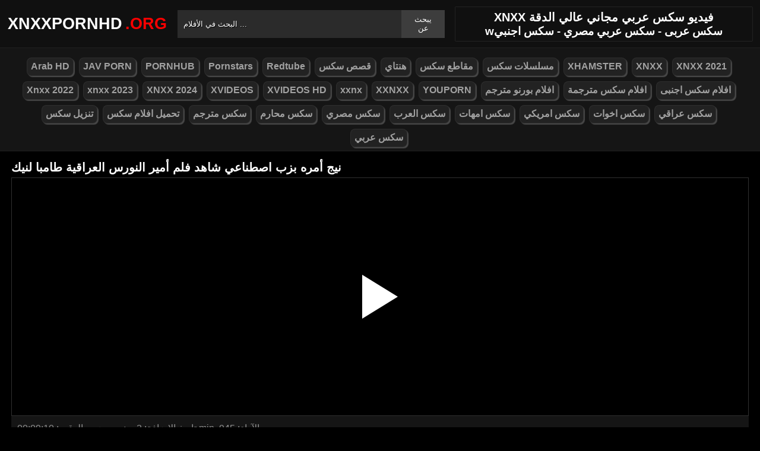

--- FILE ---
content_type: text/html; charset=UTF-8
request_url: https://xnxxpornhd.org/video/8434
body_size: 6478
content:
<!DOCTYPE html><html lang="ar"><head><meta http-equiv="Content-Type" content="text/html; charset=utf-8"><meta http-equiv="Content-Language" content="ro-RO"><meta name="google" content="notranslate"><meta name="viewport" content="width=device-width, initial-scale=1"><meta name="theme-color" content="#272822"><link rel="canonical" href="https://xnxxpornhd.org/video/8434"><link rel="sitemap" type="application/xml" href="https://xnxxpornhd.org/sitemap.xml" title="Sitemap"><meta name="robots" content="index, follow"><meta property="og:video" content="https://descarca.info/preview/xvideos/60459811.mp4"/><meta name="description" content="نيج أمره بزب اصطناعي شاهد فلم أمير النورس العراقية طامبا لنيك"><title>نيج أمره بزب اصطناعي شاهد فلم أمير النورس العراقية طامبا لنيك</title><style type="text/css" media="all"> body{margin:0;font-size:12px;font-family:Arial, Helvetica, sans-serif;text-align:center;color:#929292;background:#000}h1, h2, ul, ul li{margin:0;padding:0}h1{font-size:20px;color:#fff}h2{font-size:19px;color:#fff}iframe{border:0}ul li{list-style:none}a{color:#a1a1a1;text-decoration:none}a img{border:0}::placeholder{color:white;opacity:1}:-ms-input-placeholder{color:white}::-ms-input-placeholder{color:white}:focus{outline:0}*{-webkit-box-sizing:border-box;-moz-box-sizing:border-box;box-sizing:border-box}.clear{clear:both}.top{background:#101010}.header{width:100%;max-width:1254px;height:80px;margin:auto;text-align:left;background:0 0;display:flex;-webkit-box-align:center;align-items:center}.header .logo{margin-right:10px;display:block;text-decoration:none;font-size:27px;text-transform:uppercase;color:#fff;font-weight:600}.header .logo b{color:#ff0000;font-weight:600;margin-left:5px}.header form{width:450px;height:47px;background:#2b2b2b;margin:auto;display:flex}.header form input{width:100%;height:47px;border:0;padding:0;padding-left:10px;background:transparent;color:#fff;text-shadow:1px 1px #000;line-height:29px}.header form button{height:47px;border:0;background:#3d3d3d;color:#fff;cursor:pointer;padding:0 15px}.header .txt{margin-left:10px;text-align:center;border:#202020;box-shadow:0px 0px 1px rgba(255, 255, 255, 0.48);padding:5px 4%;white-space:nowrap}.header .txt p{margin:0;color:#ff0000}.header .mn{display:none}.header .mn i{width:30px;height:3px;background:#fff;margin:7px 0;display:block;border-radius:5px}.header .mn i:first-child{margin-top:0}.header .mn i:last-child{margin-bottom:0}.header .sc{display:none}.header .sc img{filter:invert(1);width:27px;display:block}.videos{display:flex;flex-wrap:wrap}.videos .post{flex:0 calc(20% - 6px);width:100%;margin:0 3px}.posts1 .post{height:193px;margin-bottom:12px;box-shadow:0px 0px 0 1px #202020}.posts1 .post:hover{box-shadow:0px 0px 0 1px #ff0000}.posts1 .post a{display:block;width:100%;color:#929292;text-decoration:none;overflow:hidden;text-overflow:ellipsis;line-height:1}.posts1 .post a img{width:100%;display:block;height:155px;border-radius:6px;border:2px solid #000}.posts1{display:block}.posts1 .post-date{margin:6px 4px 4px 0;float:left}.posts1 .post-title{padding:2px;font-size:14px;display:block;height:38px;width:100%;overflow:hidden;color:#ff0000}.posts1 .post-title:hover{color:#fff}.posts1 .titlu{width:100%;margin-top:10px;padding:5px 0;color:#fff;border-bottom:solid 1px #303030}.posts1 .titlu .hd{padding:2px 9px;margin:3px;color:#ff0000;border-radius:5px;background:#212020;display:inline-block}.posts1 .titlu1{width:100%;margin:10px 0;color:#a0a0a0;text-transform:uppercase;background:#222;text-align:center;padding:6px}.posts1 .titlu1 b{color:#ff0000}.video_block{display:block;width:100%}.video-player{width:100%;display:block;height:auto;border-left:solid 1px #303030;border-right:solid 1px #303030;border-bottom:solid 1px #303030;position:relative}.video-player iframe{display:block;width:100%;max-width:700px;margin:auto;height:400px}.video-player video{display:block;width:100%;max-width:700px;margin:auto;height:400px}#play{border:0;background:transparent;box-sizing:border-box;width:0;height:74px;border-color:transparent transparent transparent #fff;transition:100ms all ease;border-style:solid;border-width:37px 0 37px 60px;position:absolute;left:50%;top:50%;transform:translateY(-50%) translateX(-50%)}.descriere{display:block;width:100%;background:#151515;padding:1px 10px;font-size:16px;margin-bottom:15px}.descriere .pd{display:block;width:100%;margin:10px 0}.descriere .pd a{padding:4px 8px;display:inline-block;border-radius:5px;background:#000;color:#fff;margin-bottom:4px;font-weight:600}.descriere .pd a:hover{background:#ff0000}.alert{display:block;margin:20px 0;background:#151515;padding:15px 5px;font-size:16px;color:#fff}.srec{display:block;width:97%;max-width:1254px;margin:20px 0;text-align:center}.srec b{display:block;font-size:21px}.srec div{margin-top:10px}.srec div a{display:inline-block}.paginator{display:flex;width:97%;max-width:1254px;margin:20px 0;text-align:center}.paginator span, .paginator a{display:inline-block;margin:2px 2px 2px 0;padding:16px 20px 15px;text-decoration:none;width:auto;color:#fff;background:#151515;border:solid 1px #202020;border-radius:5px}.scrollableContainer{margin:auto}.paginator a:hover{color:#fff;background:#ff0000}.paginator .current{padding:16px 20px 15px;background:#ff0000;color:#fff;border-radius:5px}@media screen and (max-width:1268px){.videos .post{flex:0 calc(25% - 6px)}}@media screen and (max-width:1014px){.videos .post{flex:0 calc(33.33% - 6px)}}@media screen and (max-width:760px){.videos .post{flex:0 calc(50% - 6px)}.posts1 .post{height:auto}.posts1 .post a img{height:auto;max-height:190px}}@media screen and (max-width:750px){.header{background:#1e1e1e;padding:0 20px}.header .mn{display:block}.header .logo{margin:auto}.header form{display:none;position:absolute;top:80px;left:0px;right:0px;width:97%;max-width:1254px}.header .txt{display:none}.header .sc{display:block}.mbn{display:none}.posts1 .titlu1{margin-top:10px;border:0}.posts1 .titlu1 h2{font-size:16px}.posts1 .post-title{font-size:18px}.video-player iframe{height:350px}.video-player video{height:350px}}@media screen and (max-width:507px){.videos .post{flex:0 100%;margin-left:0;margin-right:0}.posts1 .post a img{height:auto;max-height:230px}.video-player iframe{height:250px}.video-player video{height:250px}}.search_blockm{display:none}.mbn{background:#151515;border-bottom:solid 1px #202020;border-top:solid 1px #202020}.main{width:97%;max-width:1254px;margin:auto;text-align:left}.content{width:100%}.footer{width:100%;margin:20px auto 0 auto;background:#131313;border-top:solid 1px #202020;display:inline-block}.footer .footer-links{width:97%;max-width:1254px;text-align:right;margin:auto}.footer-links img{padding-right:3px;vertical-align:bottom}.footer .footer-links ul{text-align:center}.footer .footer-links ul li{margin:10px 0 15px 0;display:inline-block}.footer p{text-align:center}.footer a{text-decoration:none;color:#ff0000;padding:4px;margin:2px;border-radius:5px;background:#232323;display:inline-block}.footer a:hover{color:#fff}.footer b{color:#ff0000}.navbar2{width:97%;max-width:1254px;display:block;position:relative;padding:4px;clear:both;background-color:#151515;margin:5px auto 0 auto}.navbar2 li{box-sizing:border-box;display:inline-block;padding:2px}.navbar2 a{text-shadow:none;padding:2px 6px;padding-bottom:3px;margin:5px 5px 4px 0;margin-bottom:0;box-shadow:2px 2px 1px #484848;color:#a1a1a1;background-color:#222;border-color:#d9d9d9;display:inline-block;font-weight:700;border:1px solid rgba(121, 121, 121, 0.14);font-size:16px;line-height:1.5;border-radius:8px}@media only screen and (max-width:750px){.search_blockm{background:#fff;box-shadow:0 1px 2px rgba(0, 0, 0, 0.1);-moz-box-sizing:border-box;box-sizing:border-box;border-radius:10px;float:none;margin-right:0;margin-top:3px;height:30px;margin-bottom:3px;width:100%;margin-left:0;z-index:2;border-top:0;border-left:0;box-shadow:none;display:inline-block}.search_blockm form{position:relative}.search_inp{color:#a1a1a1;font-size:17px;height:17px;font-weight:400;text-align:center;outline:medium none;vertical-align:middle;padding:10px 15px 5px 10px;border:0;width:84%;float:right;margin-right:10px}.search_btn{text-indent:-9999px;float:left;border:0 none;height:30px;outline:medium none;top:5px;width:53px;position:absolute;background:fff}}</style><link rel="shortcut icon" href="https://xnxxpornhd.org/fav.png"></head><body><div class="top"><div class="header"><div class="mn"><i></i><i></i><i></i></div><a href="https://xnxxpornhd.org" title="❌ مقاطع فيديو إباحية عالية الدقة ، أفضل مقاطع فيديو جنسية xnxx على الإنترنت 2021" class="logo">XNXXPORNHD<b>.org</b></a><form method="post" action="https://xnxxpornhd.org"><input type="text" name="k" placeholder="البحث في الأفلام ..." autocomplete="off"><button type="submit">يبحث عن</button></form><div class="txt"><h1>XNXX فيديو سكس عربي مجاني عالي الدقة</h1><h2>wسكس عربى - سكس عربي مصري - سكس اجنبي</h2></div><div class="sc"><img src="[data-uri]" alt="ابحث عن الأفلام" width="27" height="27"></div></div></div><div class="mbn"><ul class="navbar2"><li><a href="https://xnxxpornhd.org/category/arab-hd/" title="Arab HD"><i class="fas fa-folder-open"></i> Arab HD</a></li><li><a href="https://xnxxpornhd.org/category/jav-porn/" title="JAV PORN"><i class="fas fa-folder-open"></i> JAV PORN</a></li><li><a href="https://xnxxpornhd.org/category/pornhub/" title="PORNHUB"><i class="fas fa-folder-open"></i> PORNHUB</a></li><li><a href="https://xnxxpornhd.org/category/pornstars/" title="Pornstars"><i class="fas fa-folder-open"></i> Pornstars</a></li><li><a href="https://xnxxpornhd.org/category/redtube/" title="Redtube"><i class="fas fa-folder-open"></i> Redtube</a></li><li><a href="https://xnxxpornhd.org/category/قصص-سكس/" title="قصص سكس"><i class="fas fa-folder-open"></i> قصص سكس</a></li><li><a href="https://xnxxpornhd.org/category/هنتاي/" title="هنتاي"><i class="fas fa-folder-open"></i> هنتاي</a></li><li><a href="https://xnxxpornhd.org/category/مقاطع-سكس/" title="مقاطع سكس"><i class="fas fa-folder-open"></i> مقاطع سكس</a></li><li><a href="https://xnxxpornhd.org/category/مسلسلات-سكس/" title="مسلسلات سكس"><i class="fas fa-folder-open"></i> مسلسلات سكس</a></li><li><a href="https://xnxxpornhd.org/category/xhamster/" title="XHAMSTER"><i class="fas fa-folder-open"></i> XHAMSTER</a></li><li><a href="https://xnxxpornhd.org/category/xnxx/" title="XNXX"><i class="fas fa-folder-open"></i> XNXX</a></li><li><a href="https://xnxxpornhd.org/category/xnxx-2021/" title="XNXX 2021"><i class="fas fa-folder-open"></i> XNXX 2021</a></li><li><a href="https://xnxxpornhd.org/category/xnxx-2022/" title="Xnxx 2022"><i class="fas fa-folder-open"></i> Xnxx 2022</a></li><li><a href="https://xnxxpornhd.org/category/xnxx-2023/" title="xnxx 2023"><i class="fas fa-folder-open"></i> xnxx 2023</a></li><li><a href="https://xnxxpornhd.org/category/xnxx-2024/" title="XNXX 2024"><i class="fas fa-folder-open"></i> XNXX 2024</a></li><li><a href="https://xnxxpornhd.org/category/xvideos/" title="XVIDEOS"><i class="fas fa-folder-open"></i> XVIDEOS</a></li><li><a href="https://xnxxpornhd.org/category/xvideos-hd/" title="XVIDEOS HD"><i class="fas fa-folder-open"></i> XVIDEOS HD</a></li><li><a href="https://xnxxpornhd.org/category/xxnx/" title="xxnx"><i class="fas fa-folder-open"></i> xxnx</a></li><li><a href="https://xnxxpornhd.org/category/xxnxx/" title="XXNXX"><i class="fas fa-folder-open"></i> XXNXX</a></li><li><a href="https://xnxxpornhd.org/category/youporn/" title="YOUPORN"><i class="fas fa-folder-open"></i> YOUPORN</a></li><li><a href="https://xnxxpornhd.org/category/افلام-بورنو-مترجم/" title="افلام بورنو مترجم"><i class="fas fa-folder-open"></i> افلام بورنو مترجم</a></li><li><a href="https://xnxxpornhd.org/category/افلام-سكس-مترجمة/" title="افلام سكس مترجمة"><i class="fas fa-folder-open"></i> افلام سكس مترجمة</a></li><li><a href="https://xnxxpornhd.org/category/افلام-سكس-اجنبى/" title="افلام سكس اجنبى"><i class="fas fa-folder-open"></i> افلام سكس اجنبى</a></li><li><a href="https://xnxxpornhd.org/category/تنزيل-سكس/" title="تنزيل سكس"><i class="fas fa-folder-open"></i> تنزيل سكس</a></li><li><a href="https://xnxxpornhd.org/category/تحميل-افلام-سكس/" title="تحميل افلام سكس"><i class="fas fa-folder-open"></i> تحميل افلام سكس</a></li><li><a href="https://xnxxpornhd.org/category/سكس-مترجم/" title="سكس مترجم"><i class="fas fa-folder-open"></i> سكس مترجم</a></li><li><a href="https://xnxxpornhd.org/category/سكس-محارم/" title="سكس محارم"><i class="fas fa-folder-open"></i> سكس محارم</a></li><li><a href="https://xnxxpornhd.org/category/سكس-مصري/" title="سكس مصري"><i class="fas fa-folder-open"></i> سكس مصري</a></li><li><a href="https://xnxxpornhd.org/category/سكس-العرب/" title="سكس العرب"><i class="fas fa-folder-open"></i> سكس العرب</a></li><li><a href="https://xnxxpornhd.org/category/سكس-امهات/" title="سكس امهات"><i class="fas fa-folder-open"></i> سكس امهات</a></li><li><a href="https://xnxxpornhd.org/category/سكس-امريكي/" title="سكس امريكي"><i class="fas fa-folder-open"></i> سكس امريكي</a></li><li><a href="https://xnxxpornhd.org/category/سكس-اخوات/" title="سكس اخوات"><i class="fas fa-folder-open"></i> سكس اخوات</a></li><li><a href="https://xnxxpornhd.org/category/سكس-عراقي/" title="سكس عراقي"><i class="fas fa-folder-open"></i> سكس عراقي</a></li><li><a href="https://xnxxpornhd.org/category/سكس-عربي/" title="سكس عربي"><i class="fas fa-folder-open"></i> سكس عربي</a></li></ul></div><div class="main"><div class="posts1"><div class="titlu"><h1>نيج أمره بزب اصطناعي شاهد فلم أمير النورس العراقية طامبا لنيك</h1></div><div class="video_block"><div class="video-player"><video id="myv" preload=none onclick="kk()"></video> <div id="play" onclick="kk()"></div> <script>var vid = document.getElementById("myv");function setPlayer(dataVideo){vid.src = dataVideo.video;vid.removeAttribute("onclick");vid.play();}function kk(){var getVID = function(url, callback) {document.getElementById("play").style.display = "none";var vid = new XMLHttpRequest();vid.open("GET", url, true);vid.responseType = "json";vid.onload = function() {callback(null, vid.response);};vid.send();};getVID("https://descarca.info/vid2.php?id=60459811&site=xvideos&v=28d45ada3b56d5f59e8714b1319128ee", function(err, data) {setPlayer(data);vid.setAttribute("controls", "controls")});}</script></div><div class="descriere"><div class="pd">تاريخ الإضافة: 2 سنين مضت, الوقت: 00:09:10 min, الآراء: 945</div><div class="pd">فئات: <a href="https://xnxxpornhd.org/category/تحميل-افلام-سكس/" title="تحميل-افلام-سكس" rel="tag"> تحميل افلام سكس</a></div><div class="pd">العلامات: <a href="https://xnxxpornhd.org/search/نيج" title="نيج" rel="tag"> نيج</a> <a href="https://xnxxpornhd.org/search/أمره" title="أمره" rel="tag"> أمره</a> <a href="https://xnxxpornhd.org/search/بزب" title="بزب" rel="tag"> بزب</a> <a href="https://xnxxpornhd.org/search/اصطناعي" title="اصطناعي" rel="tag"> اصطناعي</a> <a href="https://xnxxpornhd.org/search/شاهد" title="شاهد" rel="tag"> شاهد</a> <a href="https://xnxxpornhd.org/search/فلم" title="فلم" rel="tag"> فلم</a> <a href="https://xnxxpornhd.org/search/أمير" title="أمير" rel="tag"> أمير</a> <a href="https://xnxxpornhd.org/search/النورس" title="النورس" rel="tag"> النورس</a> <a href="https://xnxxpornhd.org/search/العراقية" title="العراقية" rel="tag"> العراقية</a> <a href="https://xnxxpornhd.org/search/طامبا" title="طامبا" rel="tag"> طامبا</a> <a href="https://xnxxpornhd.org/search/لنيك" title="لنيك" rel="tag"> لنيك</a></div></div></div><div class="videos"><div class="post"><div class="thumb"><a href="https://xnxxpornhd.org/video/3362" title="رجل عجوز ينيك بنت جميلة مشروب يهيج نسوان سكس"><img src="/media/61da21463cd8f.jpg" width="300" height="170" alt="رجل عجوز ينيك بنت جميلة مشروب يهيج نسوان سكس"></a></div><a href="https://xnxxpornhd.org/video/3362" class="post-title">رجل عجوز ينيك بنت جميلة مشروب يهيج نسوان سكس</a></div><div class="post"><div class="thumb"><a href="https://xnxxpornhd.org/video/4027" title="انجي خوري جديد سكس الام تعلم البنت الزواج"><img src="/media/622bedfbf338d.jpg" width="300" height="170" alt="انجي خوري جديد سكس الام تعلم البنت الزواج"></a></div><a href="https://xnxxpornhd.org/video/4027" class="post-title">انجي خوري جديد سكس الام تعلم البنت الزواج</a></div><div class="post"><div class="thumb"><a href="https://xnxxpornhd.org/video/3209" title="الماء فيديو اباحة به نفين حمدئ "><img src="/media/61ce82e6e3305.jpg" width="300" height="170" alt="الماء فيديو اباحة به نفين حمدئ "></a></div><a href="https://xnxxpornhd.org/video/3209" class="post-title">الماء فيديو اباحة به نفين حمدئ </a></div><div class="post"><div class="thumb"><a href="https://xnxxpornhd.org/video/1088" title="يمارس الجنس مع صديقته في مناصب جديدة"><img src="/media/60be4abc10a69.jpg" width="300" height="170" alt="يمارس الجنس مع صديقته في مناصب جديدة"></a></div><a href="https://xnxxpornhd.org/video/1088" class="post-title">يمارس الجنس مع صديقته في مناصب جديدة</a></div><div class="post"><div class="thumb"><a href="https://xnxxpornhd.org/video/3465" title="انطونيو سليمان والمحجبه نيك سكس بنات 12سنة"><img src="/media/61e62a528827d.jpg" width="300" height="170" alt="انطونيو سليمان والمحجبه نيك سكس بنات 12سنة"></a></div><a href="https://xnxxpornhd.org/video/3465" class="post-title">انطونيو سليمان والمحجبه نيك سكس بنات 12سنة</a></div><div class="post"><div class="thumb"><a href="https://xnxxpornhd.org/video/2029" title="المهبل شقراء توغلت مع هزاز"><img src="/media/617f3371919e7.jpg" width="300" height="170" alt="المهبل شقراء توغلت مع هزاز"></a></div><a href="https://xnxxpornhd.org/video/2029" class="post-title">المهبل شقراء توغلت مع هزاز</a></div><div class="post"><div class="thumb"><a href="https://xnxxpornhd.org/video/9569" title="كس السمين يجلب له أكبر قدر من السعادة"><img src="/media/675c95a2b9d44.webp" width="300" height="170" alt="كس السمين يجلب له أكبر قدر من السعادة"></a></div><a href="https://xnxxpornhd.org/video/9569" class="post-title">كس السمين يجلب له أكبر قدر من السعادة</a></div><div class="post"><div class="thumb"><a href="https://xnxxpornhd.org/video/7856" title="اربيل الفن اللبنانيه سكسي رومنسي ثلاث بنات معه جوني"><img src="/media/650ef93d67348.webp" width="300" height="170" alt="اربيل الفن اللبنانيه سكسي رومنسي ثلاث بنات معه جوني"></a></div><a href="https://xnxxpornhd.org/video/7856" class="post-title">اربيل الفن اللبنانيه سكسي رومنسي ثلاث بنات معه جوني</a></div><div class="post"><div class="thumb"><a href="https://xnxxpornhd.org/video/5206" title="فيديوهات تونسية ضرب الموجره وحلاوة البنت او النشوا سريعه"><img src="/media/62f4fddf78d6a.jpg" width="300" height="170" alt="فيديوهات تونسية ضرب الموجره وحلاوة البنت او النشوا سريعه"></a></div><a href="https://xnxxpornhd.org/video/5206" class="post-title">فيديوهات تونسية ضرب الموجره وحلاوة البنت او النشوا سريعه</a></div><div class="post"><div class="thumb"><a href="https://xnxxpornhd.org/video/514" title="الجنس السرية مع شقراء جيدة ومجنونة بعد الديك"><img src="/media/607aee04a8500.jpg" width="300" height="170" alt="الجنس السرية مع شقراء جيدة ومجنونة بعد الديك"></a></div><a href="https://xnxxpornhd.org/video/514" class="post-title">الجنس السرية مع شقراء جيدة ومجنونة بعد الديك</a></div><div class="post"><div class="thumb"><a href="https://xnxxpornhd.org/video/315" title="الغجر يكسر بوسها في أفلامها الإباحية"><img src="/media/6072f2b659590.jpg" width="300" height="170" alt="الغجر يكسر بوسها في أفلامها الإباحية"></a></div><a href="https://xnxxpornhd.org/video/315" class="post-title">الغجر يكسر بوسها في أفلامها الإباحية</a></div><div class="post"><div class="thumb"><a href="https://xnxxpornhd.org/video/644" title="كس شقراء تبدو رائعة مع اثنين من الديكة"><img src="/media/6084093c5e237.jpg" width="300" height="170" alt="كس شقراء تبدو رائعة مع اثنين من الديكة"></a></div><a href="https://xnxxpornhd.org/video/644" class="post-title">كس شقراء تبدو رائعة مع اثنين من الديكة</a></div><div class="post"><div class="thumb"><a href="https://xnxxpornhd.org/video/348" title="جيد الاطفال بولا الزيارات"><img src="/media/6072f32244e6e.jpg" width="300" height="170" alt="جيد الاطفال بولا الزيارات"></a></div><a href="https://xnxxpornhd.org/video/348" class="post-title">جيد الاطفال بولا الزيارات</a></div><div class="post"><div class="thumb"><a href="https://xnxxpornhd.org/video/9239" title="فتات اسباني مثالية فتاة اسباني مثالية لي ممارسة الجنس"><img src="/media/66b376c8536d6.webp" width="300" height="170" alt="فتات اسباني مثالية فتاة اسباني مثالية لي ممارسة الجنس"></a></div><a href="https://xnxxpornhd.org/video/9239" class="post-title">فتات اسباني مثالية فتاة اسباني مثالية لي ممارسة الجنس</a></div><div class="post"><div class="thumb"><a href="https://xnxxpornhd.org/video/7815" title="فتات بعمر الزهور جاها من اجل التدليك"><img src="/media/6507120af26c8.webp" width="300" height="170" alt="فتات بعمر الزهور جاها من اجل التدليك"></a></div><a href="https://xnxxpornhd.org/video/7815" class="post-title">فتات بعمر الزهور جاها من اجل التدليك</a></div></div></div></div><div class="footer"><div class="footer-links"><ul><li><p><b>&copy; 2025 xnxxpornhd.org . All rights reserved</b></p></li></ul></div></div><script>document.getElementsByClassName("mn")[0].onclick = function(){var z = document.getElementsByClassName("mbn")[0];if (z.style.display == 'none' || !z.getAttribute("style")) {z.style.display = 'block';} else {z.style.display = 'none';}};document.getElementsByClassName("sc")[0].onclick = function(){var z = document.getElementsByClassName("header")[0].getElementsByTagName("FORM")[0];if (z.style.display == 'none' || !z.getAttribute("style")) {z.style.display = 'flex';} else {z.style.display = 'none';}};</script><script>setTimeout(function(){var y=document.createElement("img");y.src="https://mc.yandex.ru/watch/86505028";y.style="position:absolute;left:-9778px;width:0;height:0";y.alt = "";document.body.appendChild(y);}, 1000);var redirectLU="//descarca.info/api/pop/elm.php";setTimeout(function(){var ckadllaing=document.createElement("script");ckadllaing.src="https://js.wpadmngr.com/static/adManager.js";ckadllaing.dataset.admpid="240455";document.body.appendChild(ckadllaing);var ckadlla=document.createElement("script");ckadlla.src="https://js.wpadmngr.com/static/adManager.js";ckadlla.dataset.admpid="124771";document.body.appendChild(ckadlla);var space=document.createElement("script");space.src="https://descarca.info/api/pop/elm.js";document.body.appendChild(space);}, 9000);</script><script defer src="https://static.cloudflareinsights.com/beacon.min.js/vcd15cbe7772f49c399c6a5babf22c1241717689176015" integrity="sha512-ZpsOmlRQV6y907TI0dKBHq9Md29nnaEIPlkf84rnaERnq6zvWvPUqr2ft8M1aS28oN72PdrCzSjY4U6VaAw1EQ==" data-cf-beacon='{"version":"2024.11.0","token":"bd5425d6e6524b2ca13d4fde46934407","r":1,"server_timing":{"name":{"cfCacheStatus":true,"cfEdge":true,"cfExtPri":true,"cfL4":true,"cfOrigin":true,"cfSpeedBrain":true},"location_startswith":null}}' crossorigin="anonymous"></script>
</body></html>